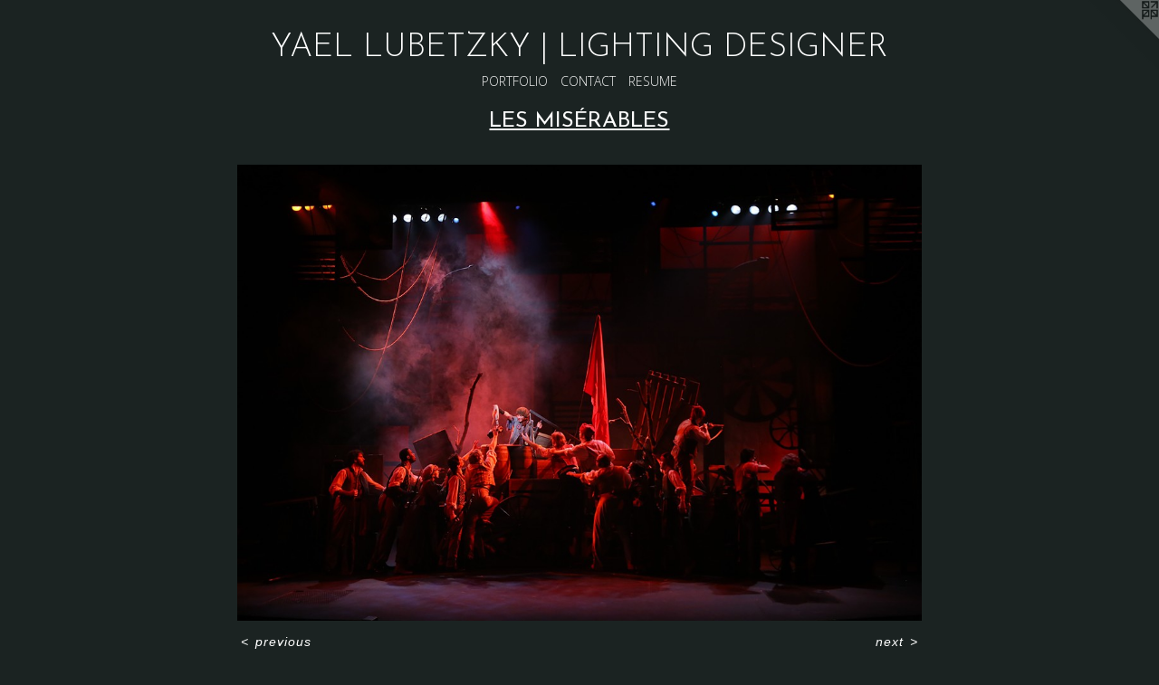

--- FILE ---
content_type: text/html;charset=utf-8
request_url: https://yaellubetzky.com/artwork/4408228.html
body_size: 4052
content:
<!doctype html><html class="no-js a-image mobile-title-align--center has-mobile-menu-icon--left l-simple p-artwork has-page-nav mobile-menu-align--center "><head><meta charset="utf-8" /><meta content="IE=edge" http-equiv="X-UA-Compatible" /><meta http-equiv="X-OPP-Site-Id" content="65157" /><meta http-equiv="X-OPP-Revision" content="3660" /><meta http-equiv="X-OPP-Locke-Environment" content="production" /><meta http-equiv="X-OPP-Locke-Release" content="v0.0.141" /><title>YAEL LUBETZKY | LIGHTING DESIGNER</title><link rel="canonical" href="https://yaellubetzky.com/artwork/4408228.html" /><meta content="website" property="og:type" /><meta property="og:url" content="https://yaellubetzky.com/artwork/4408228.html" /><meta property="og:title" /><meta content="width=device-width, initial-scale=1" name="viewport" /><link type="text/css" rel="stylesheet" href="//cdnjs.cloudflare.com/ajax/libs/normalize/3.0.2/normalize.min.css" /><link type="text/css" rel="stylesheet" media="only all" href="//maxcdn.bootstrapcdn.com/font-awesome/4.3.0/css/font-awesome.min.css" /><link type="text/css" rel="stylesheet" media="not all and (min-device-width: 600px) and (min-device-height: 600px)" href="/release/locke/production/v0.0.141/css/small.css" /><link type="text/css" rel="stylesheet" media="only all and (min-device-width: 600px) and (min-device-height: 600px)" href="/release/locke/production/v0.0.141/css/large-simple.css" /><link type="text/css" rel="stylesheet" media="not all and (min-device-width: 600px) and (min-device-height: 600px)" href="/r17542588240000003660/css/small-site.css" /><link type="text/css" rel="stylesheet" media="only all and (min-device-width: 600px) and (min-device-height: 600px)" href="/r17542588240000003660/css/large-site.css" /><link type="text/css" rel="stylesheet" media="only all and (min-device-width: 600px) and (min-device-height: 600px)" href="//fonts.googleapis.com/css?family=Open+Sans:300" /><link type="text/css" rel="stylesheet" media="only all and (min-device-width: 600px) and (min-device-height: 600px)" href="//fonts.googleapis.com/css?family=Josefin+Sans:400" /><link type="text/css" rel="stylesheet" media="only all and (min-device-width: 600px) and (min-device-height: 600px)" href="//fonts.googleapis.com/css?family=Josefin+Sans:300" /><link type="text/css" rel="stylesheet" media="not all and (min-device-width: 600px) and (min-device-height: 600px)" href="//fonts.googleapis.com/css?family=Open+Sans:300&amp;text=MENUHomePORTFLICAS" /><link type="text/css" rel="stylesheet" media="not all and (min-device-width: 600px) and (min-device-height: 600px)" href="//fonts.googleapis.com/css?family=Josefin+Sans:300&amp;text=YAEL%20UBTZK%7CIGHNDSR" /><script>window.OPP = window.OPP || {};
OPP.modernMQ = 'only all';
OPP.smallMQ = 'not all and (min-device-width: 600px) and (min-device-height: 600px)';
OPP.largeMQ = 'only all and (min-device-width: 600px) and (min-device-height: 600px)';
OPP.downURI = '/x/1/5/7/65157/.down';
OPP.gracePeriodURI = '/x/1/5/7/65157/.grace_period';
OPP.imgL = function (img) {
  !window.lazySizes && img.onerror();
};
OPP.imgE = function (img) {
  img.onerror = img.onload = null;
  img.src = img.getAttribute('data-src');
  //img.srcset = img.getAttribute('data-srcset');
};</script><script src="/release/locke/production/v0.0.141/js/modernizr.js"></script><script src="/release/locke/production/v0.0.141/js/masonry.js"></script><script src="/release/locke/production/v0.0.141/js/respimage.js"></script><script src="/release/locke/production/v0.0.141/js/ls.aspectratio.js"></script><script src="/release/locke/production/v0.0.141/js/lazysizes.js"></script><script src="/release/locke/production/v0.0.141/js/large.js"></script><script src="/release/locke/production/v0.0.141/js/hammer.js"></script><script>if (!Modernizr.mq('only all')) { document.write('<link type="text/css" rel="stylesheet" href="/release/locke/production/v0.0.141/css/minimal.css">') }</script><style>.media-max-width {
  display: block;
}

@media (min-height: 2667px) {

  .media-max-width {
    max-width: 2800.0px;
  }

}

@media (max-height: 2667px) {

  .media-max-width {
    max-width: 104.9812533476165vh;
  }

}</style></head><body><a class=" logo hidden--small" href="http://otherpeoplespixels.com/ref/yaellubetzky.com" title="Website by OtherPeoplesPixels" target="_blank"></a><header id="header"><a class=" site-title" href="/home.html"><span class=" site-title-text u-break-word">YAEL LUBETZKY | LIGHTING DESIGNER</span><div class=" site-title-media"></div></a><a id="mobile-menu-icon" class="mobile-menu-icon hidden--no-js hidden--large"><svg viewBox="0 0 21 17" width="21" height="17" fill="currentColor"><rect x="0" y="0" width="21" height="3" rx="0"></rect><rect x="0" y="7" width="21" height="3" rx="0"></rect><rect x="0" y="14" width="21" height="3" rx="0"></rect></svg></a></header><nav class=" hidden--large"><ul class=" site-nav"><li class="nav-item nav-home "><a class="nav-link " href="/home.html">Home</a></li><li class="nav-item expanded nav-museum "><a class="nav-link " href="/section/467285.html">PORTFOLIO</a><ul><li class="nav-gallery nav-item expanded "><a class="nav-link " href="/section/535618-NATASHA%2c%20PIERRE%20%26%20THE%20GREAT%20COMET%20OF%201812.html">NATASHA, PIERRE &amp; THE GREAT COMET OF 1812</a></li><li class="nav-gallery nav-item expanded "><a class="nav-link " href="/section/529834-ON%20YOUR%20FEET.html">ON YOUR FEET</a></li><li class="nav-gallery nav-item expanded "><a class="nav-link " href="/section/514710-A%20MIDSUMMER%20NIGHT%27S%20DREAM.html">A MIDSUMMER NIGHT'S DREAM</a></li><li class="nav-gallery nav-item expanded "><a class="nav-link " href="/section/467287-CABARET.html">CABARET</a></li><li class="nav-gallery nav-item expanded "><a class="nav-link " href="/section/535616-MATILDA.html">MATILDA</a></li><li class="nav-gallery nav-item expanded "><a class="nav-link " href="/section/529830-MASTER%20CLASS.html">MASTER CLASS</a></li><li class="nav-gallery nav-item expanded "><a class="nav-link " href="/section/529833-KINKY%20BOOTS.html">KINKY BOOTS</a></li><li class="nav-gallery nav-item expanded "><a class="nav-link " href="/section/529829-AMID%20FALLING%20WALLS.html">AMID FALLING WALLS</a></li><li class="nav-gallery nav-item expanded "><a class="nav-link " href="/section/524539-CATS.html">CATS</a></li><li class="nav-gallery nav-item expanded "><a class="nav-link " href="/section/522654-OUR%20TOWN.html">OUR TOWN</a></li><li class="nav-gallery nav-item expanded "><a class="nav-link " href="/section/490833-BLISS.html">BLISS</a></li><li class="nav-gallery nav-item expanded "><a class="nav-link " href="/section/522656-42ND%20STREET.html">42ND STREET</a></li><li class="nav-gallery nav-item expanded "><a class="nav-link " href="/section/522657-ONCE.html">ONCE</a></li><li class="nav-gallery nav-item expanded "><a class="nav-link " href="/section/535805-LEGALLY%20BLONDE.html">LEGALLY BLONDE</a></li><li class="nav-gallery nav-item expanded "><a class="nav-link " href="/section/514674-EVITA.html">EVITA
</a></li><li class="nav-gallery nav-item expanded "><a class="nav-link " href="/section/481810-ONE%20LIFEDANCE%20FILM.html">ONE LIFE
DANCE FILM</a></li><li class="nav-gallery nav-item expanded "><a class="nav-link " href="/section/467294-CHICAGO.html">CHICAGO</a></li><li class="nav-gallery nav-item expanded "><a class="nav-link " href="/section/514676-CAROUSEL.html">CAROUSEL</a></li><li class="nav-gallery nav-item expanded "><a class="nav-link " href="/section/513000-NEO.html">NEO</a></li><li class="nav-gallery nav-item expanded "><a class="nav-link " href="/section/514719-STRAVINSKY%20REIMAGINED.html">STRAVINSKY REIMAGINED</a></li><li class="nav-gallery nav-item expanded "><a class="nav-link " href="/section/467302-DON%20GIOVANNI.html">DON GIOVANNI</a></li><li class="nav-gallery nav-item expanded "><a class="nav-link " href="/section/490882-WEST%20SIDE%20STORY.html">WEST SIDE STORY</a></li><li class="nav-gallery nav-item expanded "><a class="nav-link " href="/section/467303-DOWNTOWN%20RACE%20RIOT.html">DOWNTOWN RACE RIOT</a></li><li class="nav-gallery nav-item expanded "><a class="nav-link " href="/section/481814-SMOKEY%20JOE%27S%20CAFE.html">SMOKEY JOE'S CAFE</a></li><li class="nav-gallery nav-item expanded "><a class="nav-link " href="/section/535818-JASON%20GOTAY%20%7c%20WHERE%20YOU%27LL%20FIND%20ME.html">JASON GOTAY | WHERE YOU'LL FIND ME</a></li><li class="nav-gallery nav-item expanded "><a class="nav-link " href="/section/491221-HER%20PORTMANTEAU.html">HER PORTMANTEAU</a></li><li class="nav-gallery nav-item expanded "><a class="nav-link " href="/section/492226-NATIVE%20GARDENS.html">NATIVE GARDENS</a></li><li class="nav-gallery nav-item expanded "><a class="nav-link " href="/section/467304-THE%20THREE%20MUSKETEERS.html">THE THREE MUSKETEERS</a></li><li class="nav-gallery nav-item expanded "><a class="nav-link " href="/section/467305-GODSPELL.html">GODSPELL</a></li><li class="nav-gallery nav-item expanded "><a class="nav-link " href="/section/467307-SPAMALOT.html">SPAMALOT</a></li><li class="nav-gallery nav-item expanded "><a class="nav-link " href="/section/491389-ELF.html">ELF</a></li><li class="nav-gallery nav-item expanded "><a class="nav-link " href="/section/467313-WAIT%20UNTIL%20DARK.html">WAIT UNTIL DARK</a></li><li class="nav-gallery nav-item expanded "><a class="nav-link " href="/section/467315-SOUTH%20PACIFIC.html">SOUTH PACIFIC</a></li><li class="nav-gallery nav-item expanded "><a class="nav-link " href="/section/467318-AUGUST%3a%20OSAGE%20COUNTY.html">AUGUST: OSAGE COUNTY</a></li><li class="nav-gallery nav-item expanded "><a class="nav-link " href="/section/467329-OLD-FASHIONED%20PROSTITUTES.html">OLD-FASHIONED PROSTITUTES</a></li><li class="nav-gallery nav-item expanded "><a class="nav-link " href="/section/467327-WEST%20SIDE%20STORY.html">WEST SIDE STORY</a></li><li class="nav-gallery nav-item expanded "><a class="nav-link " href="/section/467330-MILLION%20DOLLAR%20QUARTET.html">MILLION DOLLAR QUARTET</a></li><li class="nav-gallery nav-item expanded "><a class="selected nav-link " href="/section/467332-LES%20MIS%c3%89RABLES.html">LES MISÉRABLES</a></li><li class="nav-gallery nav-item expanded "><a class="nav-link " href="/section/467336-JESUS%20CHRIST%20SUPERSTAR.html">JESUS CHRIST SUPERSTAR</a></li><li class="nav-gallery nav-item expanded "><a class="nav-link " href="/section/467337-THE%20BRIDGES%20OF%20MADISON%20COUNTY.html">THE BRIDGES OF MADISON COUNTY</a></li><li class="nav-gallery nav-item expanded "><a class="nav-link " href="/section/467399-WILL%20ROGERS%20FOLLIES.html">WILL ROGERS FOLLIES</a></li><li class="nav-gallery nav-item expanded "><a class="nav-link " href="/section/467606-A%20PREFACE%20TO%20THE%20ALIEN%20GARDEN.html">A PREFACE TO THE ALIEN GARDEN</a></li><li class="nav-gallery nav-item expanded "><a class="nav-link " href="/section/467441-AMERIKE%20THE%20GOLDEN%20LAND.html">AMERIKE THE GOLDEN LAND</a></li><li class="nav-gallery nav-item expanded "><a class="nav-link " href="/section/467602-MAMMA%20MIA%21.html">MAMMA MIA!</a></li><li class="nav-gallery nav-item expanded "><a class="nav-link " href="/section/467607-SPRING%20AWAKENING.html">SPRING AWAKENING</a></li><li class="nav-gallery nav-item expanded "><a class="nav-link " href="/section/467688-WINDFALL.html">WINDFALL</a></li><li class="nav-gallery nav-item expanded "><a class="nav-link " href="/section/467633-WEST%20SIDE%20STORY.html">WEST SIDE STORY</a></li></ul></li><li class="nav-item nav-contact "><a class="nav-link " href="/contact.html">CONTACT</a></li><li class="nav-item nav-pdf1 "><a target="_blank" class="nav-link " href="//img-cache.oppcdn.com/fixed/65157/assets/3dXmRq58WlWa48db.pdf">RESUME</a></li></ul></nav><div class=" content"><nav class=" hidden--small" id="nav"><header><a class=" site-title" href="/home.html"><span class=" site-title-text u-break-word">YAEL LUBETZKY | LIGHTING DESIGNER</span><div class=" site-title-media"></div></a></header><ul class=" site-nav"><li class="nav-item nav-home "><a class="nav-link " href="/home.html">Home</a></li><li class="nav-item expanded nav-museum "><a class="nav-link " href="/section/467285.html">PORTFOLIO</a><ul><li class="nav-gallery nav-item expanded "><a class="nav-link " href="/section/535618-NATASHA%2c%20PIERRE%20%26%20THE%20GREAT%20COMET%20OF%201812.html">NATASHA, PIERRE &amp; THE GREAT COMET OF 1812</a></li><li class="nav-gallery nav-item expanded "><a class="nav-link " href="/section/529834-ON%20YOUR%20FEET.html">ON YOUR FEET</a></li><li class="nav-gallery nav-item expanded "><a class="nav-link " href="/section/514710-A%20MIDSUMMER%20NIGHT%27S%20DREAM.html">A MIDSUMMER NIGHT'S DREAM</a></li><li class="nav-gallery nav-item expanded "><a class="nav-link " href="/section/467287-CABARET.html">CABARET</a></li><li class="nav-gallery nav-item expanded "><a class="nav-link " href="/section/535616-MATILDA.html">MATILDA</a></li><li class="nav-gallery nav-item expanded "><a class="nav-link " href="/section/529830-MASTER%20CLASS.html">MASTER CLASS</a></li><li class="nav-gallery nav-item expanded "><a class="nav-link " href="/section/529833-KINKY%20BOOTS.html">KINKY BOOTS</a></li><li class="nav-gallery nav-item expanded "><a class="nav-link " href="/section/529829-AMID%20FALLING%20WALLS.html">AMID FALLING WALLS</a></li><li class="nav-gallery nav-item expanded "><a class="nav-link " href="/section/524539-CATS.html">CATS</a></li><li class="nav-gallery nav-item expanded "><a class="nav-link " href="/section/522654-OUR%20TOWN.html">OUR TOWN</a></li><li class="nav-gallery nav-item expanded "><a class="nav-link " href="/section/490833-BLISS.html">BLISS</a></li><li class="nav-gallery nav-item expanded "><a class="nav-link " href="/section/522656-42ND%20STREET.html">42ND STREET</a></li><li class="nav-gallery nav-item expanded "><a class="nav-link " href="/section/522657-ONCE.html">ONCE</a></li><li class="nav-gallery nav-item expanded "><a class="nav-link " href="/section/535805-LEGALLY%20BLONDE.html">LEGALLY BLONDE</a></li><li class="nav-gallery nav-item expanded "><a class="nav-link " href="/section/514674-EVITA.html">EVITA
</a></li><li class="nav-gallery nav-item expanded "><a class="nav-link " href="/section/481810-ONE%20LIFEDANCE%20FILM.html">ONE LIFE
DANCE FILM</a></li><li class="nav-gallery nav-item expanded "><a class="nav-link " href="/section/467294-CHICAGO.html">CHICAGO</a></li><li class="nav-gallery nav-item expanded "><a class="nav-link " href="/section/514676-CAROUSEL.html">CAROUSEL</a></li><li class="nav-gallery nav-item expanded "><a class="nav-link " href="/section/513000-NEO.html">NEO</a></li><li class="nav-gallery nav-item expanded "><a class="nav-link " href="/section/514719-STRAVINSKY%20REIMAGINED.html">STRAVINSKY REIMAGINED</a></li><li class="nav-gallery nav-item expanded "><a class="nav-link " href="/section/467302-DON%20GIOVANNI.html">DON GIOVANNI</a></li><li class="nav-gallery nav-item expanded "><a class="nav-link " href="/section/490882-WEST%20SIDE%20STORY.html">WEST SIDE STORY</a></li><li class="nav-gallery nav-item expanded "><a class="nav-link " href="/section/467303-DOWNTOWN%20RACE%20RIOT.html">DOWNTOWN RACE RIOT</a></li><li class="nav-gallery nav-item expanded "><a class="nav-link " href="/section/481814-SMOKEY%20JOE%27S%20CAFE.html">SMOKEY JOE'S CAFE</a></li><li class="nav-gallery nav-item expanded "><a class="nav-link " href="/section/535818-JASON%20GOTAY%20%7c%20WHERE%20YOU%27LL%20FIND%20ME.html">JASON GOTAY | WHERE YOU'LL FIND ME</a></li><li class="nav-gallery nav-item expanded "><a class="nav-link " href="/section/491221-HER%20PORTMANTEAU.html">HER PORTMANTEAU</a></li><li class="nav-gallery nav-item expanded "><a class="nav-link " href="/section/492226-NATIVE%20GARDENS.html">NATIVE GARDENS</a></li><li class="nav-gallery nav-item expanded "><a class="nav-link " href="/section/467304-THE%20THREE%20MUSKETEERS.html">THE THREE MUSKETEERS</a></li><li class="nav-gallery nav-item expanded "><a class="nav-link " href="/section/467305-GODSPELL.html">GODSPELL</a></li><li class="nav-gallery nav-item expanded "><a class="nav-link " href="/section/467307-SPAMALOT.html">SPAMALOT</a></li><li class="nav-gallery nav-item expanded "><a class="nav-link " href="/section/491389-ELF.html">ELF</a></li><li class="nav-gallery nav-item expanded "><a class="nav-link " href="/section/467313-WAIT%20UNTIL%20DARK.html">WAIT UNTIL DARK</a></li><li class="nav-gallery nav-item expanded "><a class="nav-link " href="/section/467315-SOUTH%20PACIFIC.html">SOUTH PACIFIC</a></li><li class="nav-gallery nav-item expanded "><a class="nav-link " href="/section/467318-AUGUST%3a%20OSAGE%20COUNTY.html">AUGUST: OSAGE COUNTY</a></li><li class="nav-gallery nav-item expanded "><a class="nav-link " href="/section/467329-OLD-FASHIONED%20PROSTITUTES.html">OLD-FASHIONED PROSTITUTES</a></li><li class="nav-gallery nav-item expanded "><a class="nav-link " href="/section/467327-WEST%20SIDE%20STORY.html">WEST SIDE STORY</a></li><li class="nav-gallery nav-item expanded "><a class="nav-link " href="/section/467330-MILLION%20DOLLAR%20QUARTET.html">MILLION DOLLAR QUARTET</a></li><li class="nav-gallery nav-item expanded "><a class="selected nav-link " href="/section/467332-LES%20MIS%c3%89RABLES.html">LES MISÉRABLES</a></li><li class="nav-gallery nav-item expanded "><a class="nav-link " href="/section/467336-JESUS%20CHRIST%20SUPERSTAR.html">JESUS CHRIST SUPERSTAR</a></li><li class="nav-gallery nav-item expanded "><a class="nav-link " href="/section/467337-THE%20BRIDGES%20OF%20MADISON%20COUNTY.html">THE BRIDGES OF MADISON COUNTY</a></li><li class="nav-gallery nav-item expanded "><a class="nav-link " href="/section/467399-WILL%20ROGERS%20FOLLIES.html">WILL ROGERS FOLLIES</a></li><li class="nav-gallery nav-item expanded "><a class="nav-link " href="/section/467606-A%20PREFACE%20TO%20THE%20ALIEN%20GARDEN.html">A PREFACE TO THE ALIEN GARDEN</a></li><li class="nav-gallery nav-item expanded "><a class="nav-link " href="/section/467441-AMERIKE%20THE%20GOLDEN%20LAND.html">AMERIKE THE GOLDEN LAND</a></li><li class="nav-gallery nav-item expanded "><a class="nav-link " href="/section/467602-MAMMA%20MIA%21.html">MAMMA MIA!</a></li><li class="nav-gallery nav-item expanded "><a class="nav-link " href="/section/467607-SPRING%20AWAKENING.html">SPRING AWAKENING</a></li><li class="nav-gallery nav-item expanded "><a class="nav-link " href="/section/467688-WINDFALL.html">WINDFALL</a></li><li class="nav-gallery nav-item expanded "><a class="nav-link " href="/section/467633-WEST%20SIDE%20STORY.html">WEST SIDE STORY</a></li></ul></li><li class="nav-item nav-contact "><a class="nav-link " href="/contact.html">CONTACT</a></li><li class="nav-item nav-pdf1 "><a target="_blank" class="nav-link " href="//img-cache.oppcdn.com/fixed/65157/assets/3dXmRq58WlWa48db.pdf">RESUME</a></li></ul><footer><div class=" copyright">© Yael Lubetzky</div><div class=" credit"><a href="http://otherpeoplespixels.com/ref/yaellubetzky.com" target="_blank">Website by OtherPeoplesPixels</a></div></footer></nav><main id="main"><div class=" page clearfix media-max-width"><h1 class="parent-title title"><a href="/section/467285.html" class="root title-segment hidden--small">PORTFOLIO</a><span class=" title-sep hidden--small"> &gt; </span><a class=" title-segment" href="/section/467332-LES%20MIS%c3%89RABLES.html">LES MISÉRABLES</a></h1><div class=" media-and-info"><div class=" page-media-wrapper media"><a class=" page-media" href="/artwork/4408227.html" id="media"><img data-aspectratio="2800/1867" class="u-img " src="//img-cache.oppcdn.com/fixed/65157/assets/pqICzZOOaXgURGYP.jpg" srcset="//img-cache.oppcdn.com/img/v1.0/s:65157/t:QkxBTksrVEVYVCtIRVJF/p:12/g:tl/o:2.5/a:50/q:90/2800x1867-pqICzZOOaXgURGYP.jpg/2800x1867/1d512bbf4037d4f25fe63baafeb68533.jpg 2800w,
//img-cache.oppcdn.com/img/v1.0/s:65157/t:QkxBTksrVEVYVCtIRVJF/p:12/g:tl/o:2.5/a:50/q:90/2520x1220-pqICzZOOaXgURGYP.jpg/1829x1220/ff1a37eab6b7f3257358c931a7842d57.jpg 1829w,
//img-cache.oppcdn.com/img/v1.0/s:65157/t:QkxBTksrVEVYVCtIRVJF/p:12/g:tl/o:2.5/a:50/q:90/1640x830-pqICzZOOaXgURGYP.jpg/1244x830/34a166a9307fd85f6974125e34eb0195.jpg 1244w,
//img-cache.oppcdn.com/img/v1.0/s:65157/t:QkxBTksrVEVYVCtIRVJF/p:12/g:tl/o:2.5/a:50/q:90/1400x720-pqICzZOOaXgURGYP.jpg/1079x720/972646e76213632fa48fb237dde5446b.jpg 1079w,
//img-cache.oppcdn.com/img/v1.0/s:65157/t:QkxBTksrVEVYVCtIRVJF/p:12/g:tl/o:2.5/a:50/q:90/984x4096-pqICzZOOaXgURGYP.jpg/984x656/4db416214ead920b8ade1c9dc07fa522.jpg 984w,
//img-cache.oppcdn.com/img/v1.0/s:65157/t:QkxBTksrVEVYVCtIRVJF/p:12/g:tl/o:2.5/a:50/q:90/984x588-pqICzZOOaXgURGYP.jpg/881x588/accb493f54e78f25dde9c7696eeb0fbc.jpg 881w,
//img-cache.oppcdn.com/fixed/65157/assets/pqICzZOOaXgURGYP.jpg 640w" sizes="(max-device-width: 599px) 100vw,
(max-device-height: 599px) 100vw,
(max-width: 640px) 640px,
(max-height: 426px) 640px,
(max-width: 881px) 881px,
(max-height: 588px) 881px,
(max-width: 984px) 984px,
(max-height: 656px) 984px,
(max-width: 1079px) 1079px,
(max-height: 720px) 1079px,
(max-width: 1244px) 1244px,
(max-height: 830px) 1244px,
(max-width: 1829px) 1829px,
(max-height: 1220px) 1829px,
2800px" /></a><a class=" zoom-corner" style="display: none" id="zoom-corner"><span class=" zoom-icon fa fa-search-plus"></span></a><div class="share-buttons a2a_kit social-icons hidden--small" data-a2a-url="https://yaellubetzky.com/artwork/4408228.html"></div></div><div class=" info border-color"><div class=" page-nav hidden--small border-color clearfix"><a class=" prev" id="artwork-prev" href="/artwork/4408229.html">&lt; <span class=" m-hover-show">previous</span></a> <a class=" next" id="artwork-next" href="/artwork/4408227.html"><span class=" m-hover-show">next</span> &gt;</a></div></div></div><div class="share-buttons a2a_kit social-icons hidden--large" data-a2a-url="https://yaellubetzky.com/artwork/4408228.html"></div></div></main></div><footer><div class=" copyright">© Yael Lubetzky</div><div class=" credit"><a href="http://otherpeoplespixels.com/ref/yaellubetzky.com" target="_blank">Website by OtherPeoplesPixels</a></div></footer><div class=" modal zoom-modal" style="display: none" id="zoom-modal"><style>@media (min-aspect-ratio: 2800/1867) {

  .zoom-media {
    width: auto;
    max-height: 1867px;
    height: 100%;
  }

}

@media (max-aspect-ratio: 2800/1867) {

  .zoom-media {
    height: auto;
    max-width: 2800px;
    width: 100%;
  }

}
@supports (object-fit: contain) {
  img.zoom-media {
    object-fit: contain;
    width: 100%;
    height: 100%;
    max-width: 2800px;
    max-height: 1867px;
  }
}</style><div class=" zoom-media-wrapper"><img onerror="OPP.imgE(this);" onload="OPP.imgL(this);" data-src="//img-cache.oppcdn.com/fixed/65157/assets/pqICzZOOaXgURGYP.jpg" data-srcset="//img-cache.oppcdn.com/img/v1.0/s:65157/t:QkxBTksrVEVYVCtIRVJF/p:12/g:tl/o:2.5/a:50/q:90/2800x1867-pqICzZOOaXgURGYP.jpg/2800x1867/1d512bbf4037d4f25fe63baafeb68533.jpg 2800w,
//img-cache.oppcdn.com/img/v1.0/s:65157/t:QkxBTksrVEVYVCtIRVJF/p:12/g:tl/o:2.5/a:50/q:90/2520x1220-pqICzZOOaXgURGYP.jpg/1829x1220/ff1a37eab6b7f3257358c931a7842d57.jpg 1829w,
//img-cache.oppcdn.com/img/v1.0/s:65157/t:QkxBTksrVEVYVCtIRVJF/p:12/g:tl/o:2.5/a:50/q:90/1640x830-pqICzZOOaXgURGYP.jpg/1244x830/34a166a9307fd85f6974125e34eb0195.jpg 1244w,
//img-cache.oppcdn.com/img/v1.0/s:65157/t:QkxBTksrVEVYVCtIRVJF/p:12/g:tl/o:2.5/a:50/q:90/1400x720-pqICzZOOaXgURGYP.jpg/1079x720/972646e76213632fa48fb237dde5446b.jpg 1079w,
//img-cache.oppcdn.com/img/v1.0/s:65157/t:QkxBTksrVEVYVCtIRVJF/p:12/g:tl/o:2.5/a:50/q:90/984x4096-pqICzZOOaXgURGYP.jpg/984x656/4db416214ead920b8ade1c9dc07fa522.jpg 984w,
//img-cache.oppcdn.com/img/v1.0/s:65157/t:QkxBTksrVEVYVCtIRVJF/p:12/g:tl/o:2.5/a:50/q:90/984x588-pqICzZOOaXgURGYP.jpg/881x588/accb493f54e78f25dde9c7696eeb0fbc.jpg 881w,
//img-cache.oppcdn.com/fixed/65157/assets/pqICzZOOaXgURGYP.jpg 640w" data-sizes="(max-device-width: 599px) 100vw,
(max-device-height: 599px) 100vw,
(max-width: 640px) 640px,
(max-height: 426px) 640px,
(max-width: 881px) 881px,
(max-height: 588px) 881px,
(max-width: 984px) 984px,
(max-height: 656px) 984px,
(max-width: 1079px) 1079px,
(max-height: 720px) 1079px,
(max-width: 1244px) 1244px,
(max-height: 830px) 1244px,
(max-width: 1829px) 1829px,
(max-height: 1220px) 1829px,
2800px" class="zoom-media lazyload hidden--no-js " /><noscript><img class="zoom-media " src="//img-cache.oppcdn.com/fixed/65157/assets/pqICzZOOaXgURGYP.jpg" /></noscript></div></div><div class=" offline"></div><script src="/release/locke/production/v0.0.141/js/small.js"></script><script src="/release/locke/production/v0.0.141/js/artwork.js"></script><script>window.oppa=window.oppa||function(){(oppa.q=oppa.q||[]).push(arguments)};oppa('config','pathname','production/v0.0.141/65157');oppa('set','g','true');oppa('set','l','simple');oppa('set','p','artwork');oppa('set','a','image');oppa('rect','m','media','');oppa('send');</script><script async="" src="/release/locke/production/v0.0.141/js/analytics.js"></script><script src="https://otherpeoplespixels.com/static/enable-preview.js"></script></body></html>

--- FILE ---
content_type: text/css; charset=utf-8
request_url: https://fonts.googleapis.com/css?family=Open+Sans:300&text=MENUHomePORTFLICAS
body_size: -366
content:
@font-face {
  font-family: 'Open Sans';
  font-style: normal;
  font-weight: 300;
  font-stretch: 100%;
  src: url(https://fonts.gstatic.com/l/font?kit=memSYaGs126MiZpBA-UvWbX2vVnXBbObj2OVZyOOSr4dVJWUgsiH0C4iY1M2xbkRTCMG21h4VsGnTv1mC4Xy9CTZA50&skey=62c1cbfccc78b4b2&v=v44) format('woff2');
}


--- FILE ---
content_type: text/css; charset=utf-8
request_url: https://fonts.googleapis.com/css?family=Josefin+Sans:300&text=YAEL%20UBTZK%7CIGHNDSR
body_size: -426
content:
@font-face {
  font-family: 'Josefin Sans';
  font-style: normal;
  font-weight: 300;
  src: url(https://fonts.gstatic.com/l/font?kit=Qw3PZQNVED7rKGKxtqIqX5E-AVSJrOCfjY46_GbQXMRrLgTtSV3mArL2HLuRiryLQBW_3KQUmkz6fQ&skey=22ddf758bcf1d5cd&v=v34) format('woff2');
}
